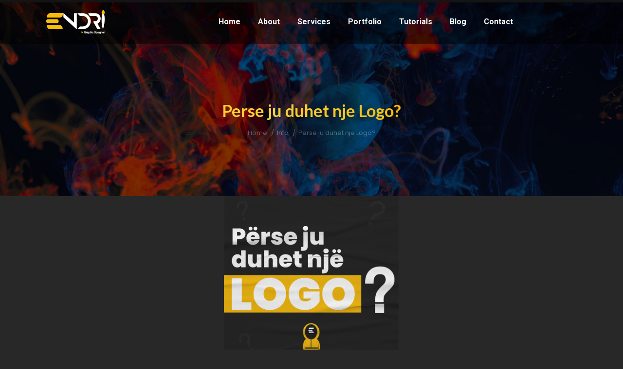

--- FILE ---
content_type: text/html; charset=UTF-8
request_url: https://endridesign.al/persejuduhetnjelogo/
body_size: 16836
content:
<!DOCTYPE html>
<!--[if !(IE 6) | !(IE 7) | !(IE 8)  ]><!-->
<html lang="en-US" class="no-js">
<!--<![endif]-->
<head>
	<meta charset="UTF-8" />
		<meta name="viewport" content="width=device-width, initial-scale=1, maximum-scale=1, user-scalable=0">
		<meta name="theme-color" content="#f8d139"/>	<link rel="profile" href="https://gmpg.org/xfn/11" />
	        <script type="text/javascript">
            if (/Android|webOS|iPhone|iPad|iPod|BlackBerry|IEMobile|Opera Mini/i.test(navigator.userAgent)) {
                var originalAddEventListener = EventTarget.prototype.addEventListener,
                    oldWidth = window.innerWidth;

                EventTarget.prototype.addEventListener = function (eventName, eventHandler, useCapture) {
                    if (eventName === "resize") {
                        originalAddEventListener.call(this, eventName, function (event) {
                            if (oldWidth === window.innerWidth) {
                                return;
                            }
                            oldWidth = window.innerWidth;
                            if (eventHandler.handleEvent) {
                                eventHandler.handleEvent.call(this, event);
                            }
                            else {
                                eventHandler.call(this, event);
                            };
                        }, useCapture);
                    }
                    else {
                        originalAddEventListener.call(this, eventName, eventHandler, useCapture);
                    };
                };
            };
        </script>
		<meta name='robots' content='index, follow, max-image-preview:large, max-snippet:-1, max-video-preview:-1' />

	<!-- This site is optimized with the Yoast SEO plugin v23.8 - https://yoast.com/wordpress/plugins/seo/ -->
	<title>Perse ju duhet nje Logo? - Endri Design</title>
	<link rel="canonical" href="https://endridesign.al/persejuduhetnjelogo/" />
	<meta property="og:locale" content="en_US" />
	<meta property="og:type" content="article" />
	<meta property="og:title" content="Perse ju duhet nje Logo? - Endri Design" />
	<meta property="og:url" content="https://endridesign.al/persejuduhetnjelogo/" />
	<meta property="og:site_name" content="Endri Design" />
	<meta property="article:publisher" content="https://www.facebook.com/endridesign" />
	<meta property="article:published_time" content="2021-11-09T10:10:57+00:00" />
	<meta property="article:modified_time" content="2022-04-05T10:43:25+00:00" />
	<meta property="og:image" content="https://endridesign.al/wp-content/uploads/2019/09/0123.jpg" />
	<meta property="og:image:width" content="824" />
	<meta property="og:image:height" content="800" />
	<meta property="og:image:type" content="image/jpeg" />
	<meta name="author" content="endridesign" />
	<meta name="twitter:card" content="summary_large_image" />
	<meta name="twitter:label1" content="Written by" />
	<meta name="twitter:data1" content="endridesign" />
	<meta name="twitter:label2" content="Est. reading time" />
	<meta name="twitter:data2" content="1 minute" />
	<script type="application/ld+json" class="yoast-schema-graph">{"@context":"https://schema.org","@graph":[{"@type":"Article","@id":"https://endridesign.al/persejuduhetnjelogo/#article","isPartOf":{"@id":"https://endridesign.al/persejuduhetnjelogo/"},"author":{"name":"endridesign","@id":"https://endridesign.al/#/schema/person/16c48eb2fc618a7679d60ee8738d0cc4"},"headline":"Perse ju duhet nje Logo?","datePublished":"2021-11-09T10:10:57+00:00","dateModified":"2022-04-05T10:43:25+00:00","mainEntityOfPage":{"@id":"https://endridesign.al/persejuduhetnjelogo/"},"wordCount":425,"commentCount":50,"publisher":{"@id":"https://endridesign.al/#organization"},"image":{"@id":"https://endridesign.al/persejuduhetnjelogo/#primaryimage"},"thumbnailUrl":"https://endridesign.al/wp-content/uploads/2019/09/0123.jpg","articleSection":["Info"],"inLanguage":"en-US"},{"@type":"WebPage","@id":"https://endridesign.al/persejuduhetnjelogo/","url":"https://endridesign.al/persejuduhetnjelogo/","name":"Perse ju duhet nje Logo? - Endri Design","isPartOf":{"@id":"https://endridesign.al/#website"},"primaryImageOfPage":{"@id":"https://endridesign.al/persejuduhetnjelogo/#primaryimage"},"image":{"@id":"https://endridesign.al/persejuduhetnjelogo/#primaryimage"},"thumbnailUrl":"https://endridesign.al/wp-content/uploads/2019/09/0123.jpg","datePublished":"2021-11-09T10:10:57+00:00","dateModified":"2022-04-05T10:43:25+00:00","breadcrumb":{"@id":"https://endridesign.al/persejuduhetnjelogo/#breadcrumb"},"inLanguage":"en-US","potentialAction":[{"@type":"ReadAction","target":["https://endridesign.al/persejuduhetnjelogo/"]}]},{"@type":"ImageObject","inLanguage":"en-US","@id":"https://endridesign.al/persejuduhetnjelogo/#primaryimage","url":"https://endridesign.al/wp-content/uploads/2019/09/0123.jpg","contentUrl":"https://endridesign.al/wp-content/uploads/2019/09/0123.jpg","width":824,"height":800},{"@type":"BreadcrumbList","@id":"https://endridesign.al/persejuduhetnjelogo/#breadcrumb","itemListElement":[{"@type":"ListItem","position":1,"name":"Home","item":"https://endridesign.al/"},{"@type":"ListItem","position":2,"name":"Perse ju duhet nje Logo?"}]},{"@type":"WebSite","@id":"https://endridesign.al/#website","url":"https://endridesign.al/","name":"Endri Design","description":"Graphic Designer in Albania","publisher":{"@id":"https://endridesign.al/#organization"},"potentialAction":[{"@type":"SearchAction","target":{"@type":"EntryPoint","urlTemplate":"https://endridesign.al/?s={search_term_string}"},"query-input":{"@type":"PropertyValueSpecification","valueRequired":true,"valueName":"search_term_string"}}],"inLanguage":"en-US"},{"@type":"Organization","@id":"https://endridesign.al/#organization","name":"Endri Design","url":"https://endridesign.al/","logo":{"@type":"ImageObject","inLanguage":"en-US","@id":"https://endridesign.al/#/schema/logo/image/","url":"https://endridesign.al/wp-content/uploads/2022/01/endri-logo-palete.jpg","contentUrl":"https://endridesign.al/wp-content/uploads/2022/01/endri-logo-palete.jpg","width":1920,"height":1080,"caption":"Endri Design"},"image":{"@id":"https://endridesign.al/#/schema/logo/image/"},"sameAs":["https://www.facebook.com/endridesign","https://www.instagram.com/endridesign.al/","https://www.linkedin.com/in/endri-doko-990072184/","https://www.youtube.com/channel/UCC4oask4duBOWRFoVsmb4XQ"]},{"@type":"Person","@id":"https://endridesign.al/#/schema/person/16c48eb2fc618a7679d60ee8738d0cc4","name":"endridesign","image":{"@type":"ImageObject","inLanguage":"en-US","@id":"https://endridesign.al/#/schema/person/image/","url":"https://secure.gravatar.com/avatar/9763646deea039dc0d58aa3f9ad3af17336ba9453a293109a8959cb8d17a2f1b?s=96&d=mm&r=g","contentUrl":"https://secure.gravatar.com/avatar/9763646deea039dc0d58aa3f9ad3af17336ba9453a293109a8959cb8d17a2f1b?s=96&d=mm&r=g","caption":"endridesign"},"sameAs":["https://endridesign.al"],"url":"https://endridesign.al/author/endridesign/"}]}</script>
	<!-- / Yoast SEO plugin. -->


<link rel='dns-prefetch' href='//fonts.googleapis.com' />
<link rel="alternate" type="application/rss+xml" title="Endri Design &raquo; Feed" href="https://endridesign.al/feed/" />
<link rel="alternate" title="oEmbed (JSON)" type="application/json+oembed" href="https://endridesign.al/wp-json/oembed/1.0/embed?url=https%3A%2F%2Fendridesign.al%2Fpersejuduhetnjelogo%2F" />
<link rel="alternate" title="oEmbed (XML)" type="text/xml+oembed" href="https://endridesign.al/wp-json/oembed/1.0/embed?url=https%3A%2F%2Fendridesign.al%2Fpersejuduhetnjelogo%2F&#038;format=xml" />
<style id='wp-img-auto-sizes-contain-inline-css' type='text/css'>
img:is([sizes=auto i],[sizes^="auto," i]){contain-intrinsic-size:3000px 1500px}
/*# sourceURL=wp-img-auto-sizes-contain-inline-css */
</style>

<style id='wp-emoji-styles-inline-css' type='text/css'>

	img.wp-smiley, img.emoji {
		display: inline !important;
		border: none !important;
		box-shadow: none !important;
		height: 1em !important;
		width: 1em !important;
		margin: 0 0.07em !important;
		vertical-align: -0.1em !important;
		background: none !important;
		padding: 0 !important;
	}
/*# sourceURL=wp-emoji-styles-inline-css */
</style>
<link rel='stylesheet' id='wp-block-library-css' href='https://endridesign.al/wp-includes/css/dist/block-library/style.min.css?ver=6.9' type='text/css' media='all' />
<style id='global-styles-inline-css' type='text/css'>
:root{--wp--preset--aspect-ratio--square: 1;--wp--preset--aspect-ratio--4-3: 4/3;--wp--preset--aspect-ratio--3-4: 3/4;--wp--preset--aspect-ratio--3-2: 3/2;--wp--preset--aspect-ratio--2-3: 2/3;--wp--preset--aspect-ratio--16-9: 16/9;--wp--preset--aspect-ratio--9-16: 9/16;--wp--preset--color--black: #000000;--wp--preset--color--cyan-bluish-gray: #abb8c3;--wp--preset--color--white: #FFF;--wp--preset--color--pale-pink: #f78da7;--wp--preset--color--vivid-red: #cf2e2e;--wp--preset--color--luminous-vivid-orange: #ff6900;--wp--preset--color--luminous-vivid-amber: #fcb900;--wp--preset--color--light-green-cyan: #7bdcb5;--wp--preset--color--vivid-green-cyan: #00d084;--wp--preset--color--pale-cyan-blue: #8ed1fc;--wp--preset--color--vivid-cyan-blue: #0693e3;--wp--preset--color--vivid-purple: #9b51e0;--wp--preset--color--accent: #f8d139;--wp--preset--color--dark-gray: #111;--wp--preset--color--light-gray: #767676;--wp--preset--gradient--vivid-cyan-blue-to-vivid-purple: linear-gradient(135deg,rgb(6,147,227) 0%,rgb(155,81,224) 100%);--wp--preset--gradient--light-green-cyan-to-vivid-green-cyan: linear-gradient(135deg,rgb(122,220,180) 0%,rgb(0,208,130) 100%);--wp--preset--gradient--luminous-vivid-amber-to-luminous-vivid-orange: linear-gradient(135deg,rgb(252,185,0) 0%,rgb(255,105,0) 100%);--wp--preset--gradient--luminous-vivid-orange-to-vivid-red: linear-gradient(135deg,rgb(255,105,0) 0%,rgb(207,46,46) 100%);--wp--preset--gradient--very-light-gray-to-cyan-bluish-gray: linear-gradient(135deg,rgb(238,238,238) 0%,rgb(169,184,195) 100%);--wp--preset--gradient--cool-to-warm-spectrum: linear-gradient(135deg,rgb(74,234,220) 0%,rgb(151,120,209) 20%,rgb(207,42,186) 40%,rgb(238,44,130) 60%,rgb(251,105,98) 80%,rgb(254,248,76) 100%);--wp--preset--gradient--blush-light-purple: linear-gradient(135deg,rgb(255,206,236) 0%,rgb(152,150,240) 100%);--wp--preset--gradient--blush-bordeaux: linear-gradient(135deg,rgb(254,205,165) 0%,rgb(254,45,45) 50%,rgb(107,0,62) 100%);--wp--preset--gradient--luminous-dusk: linear-gradient(135deg,rgb(255,203,112) 0%,rgb(199,81,192) 50%,rgb(65,88,208) 100%);--wp--preset--gradient--pale-ocean: linear-gradient(135deg,rgb(255,245,203) 0%,rgb(182,227,212) 50%,rgb(51,167,181) 100%);--wp--preset--gradient--electric-grass: linear-gradient(135deg,rgb(202,248,128) 0%,rgb(113,206,126) 100%);--wp--preset--gradient--midnight: linear-gradient(135deg,rgb(2,3,129) 0%,rgb(40,116,252) 100%);--wp--preset--font-size--small: 13px;--wp--preset--font-size--medium: 20px;--wp--preset--font-size--large: 36px;--wp--preset--font-size--x-large: 42px;--wp--preset--spacing--20: 0.44rem;--wp--preset--spacing--30: 0.67rem;--wp--preset--spacing--40: 1rem;--wp--preset--spacing--50: 1.5rem;--wp--preset--spacing--60: 2.25rem;--wp--preset--spacing--70: 3.38rem;--wp--preset--spacing--80: 5.06rem;--wp--preset--shadow--natural: 6px 6px 9px rgba(0, 0, 0, 0.2);--wp--preset--shadow--deep: 12px 12px 50px rgba(0, 0, 0, 0.4);--wp--preset--shadow--sharp: 6px 6px 0px rgba(0, 0, 0, 0.2);--wp--preset--shadow--outlined: 6px 6px 0px -3px rgb(255, 255, 255), 6px 6px rgb(0, 0, 0);--wp--preset--shadow--crisp: 6px 6px 0px rgb(0, 0, 0);}:where(.is-layout-flex){gap: 0.5em;}:where(.is-layout-grid){gap: 0.5em;}body .is-layout-flex{display: flex;}.is-layout-flex{flex-wrap: wrap;align-items: center;}.is-layout-flex > :is(*, div){margin: 0;}body .is-layout-grid{display: grid;}.is-layout-grid > :is(*, div){margin: 0;}:where(.wp-block-columns.is-layout-flex){gap: 2em;}:where(.wp-block-columns.is-layout-grid){gap: 2em;}:where(.wp-block-post-template.is-layout-flex){gap: 1.25em;}:where(.wp-block-post-template.is-layout-grid){gap: 1.25em;}.has-black-color{color: var(--wp--preset--color--black) !important;}.has-cyan-bluish-gray-color{color: var(--wp--preset--color--cyan-bluish-gray) !important;}.has-white-color{color: var(--wp--preset--color--white) !important;}.has-pale-pink-color{color: var(--wp--preset--color--pale-pink) !important;}.has-vivid-red-color{color: var(--wp--preset--color--vivid-red) !important;}.has-luminous-vivid-orange-color{color: var(--wp--preset--color--luminous-vivid-orange) !important;}.has-luminous-vivid-amber-color{color: var(--wp--preset--color--luminous-vivid-amber) !important;}.has-light-green-cyan-color{color: var(--wp--preset--color--light-green-cyan) !important;}.has-vivid-green-cyan-color{color: var(--wp--preset--color--vivid-green-cyan) !important;}.has-pale-cyan-blue-color{color: var(--wp--preset--color--pale-cyan-blue) !important;}.has-vivid-cyan-blue-color{color: var(--wp--preset--color--vivid-cyan-blue) !important;}.has-vivid-purple-color{color: var(--wp--preset--color--vivid-purple) !important;}.has-black-background-color{background-color: var(--wp--preset--color--black) !important;}.has-cyan-bluish-gray-background-color{background-color: var(--wp--preset--color--cyan-bluish-gray) !important;}.has-white-background-color{background-color: var(--wp--preset--color--white) !important;}.has-pale-pink-background-color{background-color: var(--wp--preset--color--pale-pink) !important;}.has-vivid-red-background-color{background-color: var(--wp--preset--color--vivid-red) !important;}.has-luminous-vivid-orange-background-color{background-color: var(--wp--preset--color--luminous-vivid-orange) !important;}.has-luminous-vivid-amber-background-color{background-color: var(--wp--preset--color--luminous-vivid-amber) !important;}.has-light-green-cyan-background-color{background-color: var(--wp--preset--color--light-green-cyan) !important;}.has-vivid-green-cyan-background-color{background-color: var(--wp--preset--color--vivid-green-cyan) !important;}.has-pale-cyan-blue-background-color{background-color: var(--wp--preset--color--pale-cyan-blue) !important;}.has-vivid-cyan-blue-background-color{background-color: var(--wp--preset--color--vivid-cyan-blue) !important;}.has-vivid-purple-background-color{background-color: var(--wp--preset--color--vivid-purple) !important;}.has-black-border-color{border-color: var(--wp--preset--color--black) !important;}.has-cyan-bluish-gray-border-color{border-color: var(--wp--preset--color--cyan-bluish-gray) !important;}.has-white-border-color{border-color: var(--wp--preset--color--white) !important;}.has-pale-pink-border-color{border-color: var(--wp--preset--color--pale-pink) !important;}.has-vivid-red-border-color{border-color: var(--wp--preset--color--vivid-red) !important;}.has-luminous-vivid-orange-border-color{border-color: var(--wp--preset--color--luminous-vivid-orange) !important;}.has-luminous-vivid-amber-border-color{border-color: var(--wp--preset--color--luminous-vivid-amber) !important;}.has-light-green-cyan-border-color{border-color: var(--wp--preset--color--light-green-cyan) !important;}.has-vivid-green-cyan-border-color{border-color: var(--wp--preset--color--vivid-green-cyan) !important;}.has-pale-cyan-blue-border-color{border-color: var(--wp--preset--color--pale-cyan-blue) !important;}.has-vivid-cyan-blue-border-color{border-color: var(--wp--preset--color--vivid-cyan-blue) !important;}.has-vivid-purple-border-color{border-color: var(--wp--preset--color--vivid-purple) !important;}.has-vivid-cyan-blue-to-vivid-purple-gradient-background{background: var(--wp--preset--gradient--vivid-cyan-blue-to-vivid-purple) !important;}.has-light-green-cyan-to-vivid-green-cyan-gradient-background{background: var(--wp--preset--gradient--light-green-cyan-to-vivid-green-cyan) !important;}.has-luminous-vivid-amber-to-luminous-vivid-orange-gradient-background{background: var(--wp--preset--gradient--luminous-vivid-amber-to-luminous-vivid-orange) !important;}.has-luminous-vivid-orange-to-vivid-red-gradient-background{background: var(--wp--preset--gradient--luminous-vivid-orange-to-vivid-red) !important;}.has-very-light-gray-to-cyan-bluish-gray-gradient-background{background: var(--wp--preset--gradient--very-light-gray-to-cyan-bluish-gray) !important;}.has-cool-to-warm-spectrum-gradient-background{background: var(--wp--preset--gradient--cool-to-warm-spectrum) !important;}.has-blush-light-purple-gradient-background{background: var(--wp--preset--gradient--blush-light-purple) !important;}.has-blush-bordeaux-gradient-background{background: var(--wp--preset--gradient--blush-bordeaux) !important;}.has-luminous-dusk-gradient-background{background: var(--wp--preset--gradient--luminous-dusk) !important;}.has-pale-ocean-gradient-background{background: var(--wp--preset--gradient--pale-ocean) !important;}.has-electric-grass-gradient-background{background: var(--wp--preset--gradient--electric-grass) !important;}.has-midnight-gradient-background{background: var(--wp--preset--gradient--midnight) !important;}.has-small-font-size{font-size: var(--wp--preset--font-size--small) !important;}.has-medium-font-size{font-size: var(--wp--preset--font-size--medium) !important;}.has-large-font-size{font-size: var(--wp--preset--font-size--large) !important;}.has-x-large-font-size{font-size: var(--wp--preset--font-size--x-large) !important;}
/*# sourceURL=global-styles-inline-css */
</style>

<style id='classic-theme-styles-inline-css' type='text/css'>
/*! This file is auto-generated */
.wp-block-button__link{color:#fff;background-color:#32373c;border-radius:9999px;box-shadow:none;text-decoration:none;padding:calc(.667em + 2px) calc(1.333em + 2px);font-size:1.125em}.wp-block-file__button{background:#32373c;color:#fff;text-decoration:none}
/*# sourceURL=/wp-includes/css/classic-themes.min.css */
</style>
<link rel='stylesheet' id='contact-form-7-css' href='https://endridesign.al/wp-content/plugins/contact-form-7/includes/css/styles.css?ver=6.0' type='text/css' media='all' />
<link rel='stylesheet' id='slider-templates-css' href='https://endridesign.al/wp-content/plugins/slider-templates/public/css/slider-templates-public.css?ver=1.0.3' type='text/css' media='all' />
<link rel='stylesheet' id='the7-icomoon-elegent-line-icons-32x32-css' href='https://endridesign.al/wp-content/uploads/smile_fonts/icomoon-elegent-line-icons-32x32/icomoon-elegent-line-icons-32x32.css?ver=6.9' type='text/css' media='all' />
<link rel='stylesheet' id='js_composer_front-css' href='//endridesign.al/wp-content/uploads/js_composer/js_composer_front_custom.css?ver=6.8.0' type='text/css' media='all' />
<link rel='stylesheet' id='dt-web-fonts-css' href='https://fonts.googleapis.com/css?family=Roboto:400,500,600,700%7CPoppins:400,600,700%7CLato:400,600,700' type='text/css' media='all' />
<link rel='stylesheet' id='dt-main-css' href='https://endridesign.al/wp-content/themes/dt-the7/css/main.min.css?ver=10.4.3.1' type='text/css' media='all' />
<style id='dt-main-inline-css' type='text/css'>
body #load {
  display: block;
  height: 100%;
  overflow: hidden;
  position: fixed;
  width: 100%;
  z-index: 9901;
  opacity: 1;
  visibility: visible;
  transition: all .35s ease-out;
}
.load-wrap {
  width: 100%;
  height: 100%;
  background-position: center center;
  background-repeat: no-repeat;
  text-align: center;
  display: -ms-flexbox;
  display: -ms-flex;
  display: flex;
  -ms-align-items: center;
  -ms-flex-align: center;
  align-items: center;
  -ms-flex-flow: column wrap;
  flex-flow: column wrap;
  -ms-flex-pack: center;
  -ms-justify-content: center;
  justify-content: center;
}
.load-wrap > svg {
  position: absolute;
  top: 50%;
  left: 50%;
  transform: translate(-50%,-50%);
}
#load {
  background: var(--the7-elementor-beautiful-loading-bg,#ffffff);
  --the7-beautiful-spinner-color2: var(--the7-beautiful-spinner-color,rgba(51,51,51,0.25));
}

/*# sourceURL=dt-main-inline-css */
</style>
<link rel='stylesheet' id='the7-font-css' href='https://endridesign.al/wp-content/themes/dt-the7/fonts/icomoon-the7-font/icomoon-the7-font.min.css?ver=10.4.3.1' type='text/css' media='all' />
<link rel='stylesheet' id='the7-awesome-fonts-css' href='https://endridesign.al/wp-content/themes/dt-the7/fonts/FontAwesome/css/all.min.css?ver=10.4.3.1' type='text/css' media='all' />
<link rel='stylesheet' id='the7-custom-scrollbar-css' href='https://endridesign.al/wp-content/themes/dt-the7/lib/custom-scrollbar/custom-scrollbar.min.css?ver=10.4.3.1' type='text/css' media='all' />
<link rel='stylesheet' id='the7-wpbakery-css' href='https://endridesign.al/wp-content/themes/dt-the7/css/wpbakery.min.css?ver=10.4.3.1' type='text/css' media='all' />
<link rel='stylesheet' id='the7-core-css' href='https://endridesign.al/wp-content/plugins/dt-the7-core/assets/css/post-type.min.css?ver=2.5.8' type='text/css' media='all' />
<link rel='stylesheet' id='the7-css-vars-css' href='https://endridesign.al/wp-content/uploads/the7-css/css-vars.css?ver=d45b8bb71107' type='text/css' media='all' />
<link rel='stylesheet' id='dt-custom-css' href='https://endridesign.al/wp-content/uploads/the7-css/custom.css?ver=d45b8bb71107' type='text/css' media='all' />
<link rel='stylesheet' id='dt-media-css' href='https://endridesign.al/wp-content/uploads/the7-css/media.css?ver=d45b8bb71107' type='text/css' media='all' />
<link rel='stylesheet' id='the7-mega-menu-css' href='https://endridesign.al/wp-content/uploads/the7-css/mega-menu.css?ver=d45b8bb71107' type='text/css' media='all' />
<link rel='stylesheet' id='the7-elements-albums-portfolio-css' href='https://endridesign.al/wp-content/uploads/the7-css/the7-elements-albums-portfolio.css?ver=d45b8bb71107' type='text/css' media='all' />
<link rel='stylesheet' id='the7-elements-css' href='https://endridesign.al/wp-content/uploads/the7-css/post-type-dynamic.css?ver=d45b8bb71107' type='text/css' media='all' />
<link rel='stylesheet' id='style-css' href='https://endridesign.al/wp-content/themes/dt-the7/style.css?ver=10.4.3.1' type='text/css' media='all' />
<link rel='stylesheet' id='ultimate-vc-addons-google-fonts-css' href='https://fonts.googleapis.com/css?family=Lato&#038;subset=latin' type='text/css' media='all' />
<link rel='stylesheet' id='ultimate-vc-addons-style-css' href='https://endridesign.al/wp-content/plugins/Ultimate_VC_Addons/assets/min-css/style.min.css?ver=3.19.11' type='text/css' media='all' />
<link rel='stylesheet' id='ultimate-vc-addons-headings-style-css' href='https://endridesign.al/wp-content/plugins/Ultimate_VC_Addons/assets/min-css/headings.min.css?ver=3.19.11' type='text/css' media='all' />
<script type="text/javascript" src="https://endridesign.al/wp-includes/js/jquery/jquery.min.js?ver=3.7.1" id="jquery-core-js"></script>
<script type="text/javascript" src="https://endridesign.al/wp-includes/js/jquery/jquery-migrate.min.js?ver=3.4.1" id="jquery-migrate-js"></script>
<script type="text/javascript" src="https://endridesign.al/wp-content/plugins/slider-templates/public/js/slider-templates-public.js?ver=1.0.3" id="slider-templates-js"></script>
<script type="text/javascript" id="dt-above-fold-js-extra">
/* <![CDATA[ */
var dtLocal = {"themeUrl":"https://endridesign.al/wp-content/themes/dt-the7","passText":"To view this protected post, enter the password below:","moreButtonText":{"loading":"Loading...","loadMore":"Load more"},"postID":"108","ajaxurl":"https://endridesign.al/wp-admin/admin-ajax.php","REST":{"baseUrl":"https://endridesign.al/wp-json/the7/v1","endpoints":{"sendMail":"/send-mail"}},"contactMessages":{"required":"One or more fields have an error. Please check and try again.","terms":"Please accept the privacy policy.","fillTheCaptchaError":"Please, fill the captcha."},"captchaSiteKey":"","ajaxNonce":"4f14ce594e","pageData":"","themeSettings":{"smoothScroll":"off","lazyLoading":false,"accentColor":{"mode":"gradient","color":"#f8d139"},"desktopHeader":{"height":90},"ToggleCaptionEnabled":"disabled","ToggleCaption":"Navigation","floatingHeader":{"showAfter":94,"showMenu":true,"height":60,"logo":{"showLogo":true,"html":"\u003Cimg class=\" preload-me\" src=\"https://endridesign.al/wp-content/uploads/2022/02/endri-logo-palete.png\" srcset=\"https://endridesign.al/wp-content/uploads/2022/02/endri-logo-palete.png 218w, https://endridesign.al/wp-content/uploads/2022/02/endri-logo-palete.png 218w\" width=\"218\" height=\"52\"   sizes=\"218px\" alt=\"Endri Design\" /\u003E","url":"https://endridesign.al/"}},"topLine":{"floatingTopLine":{"logo":{"showLogo":false,"html":""}}},"mobileHeader":{"firstSwitchPoint":992,"secondSwitchPoint":778,"firstSwitchPointHeight":40,"secondSwitchPointHeight":40,"mobileToggleCaptionEnabled":"disabled","mobileToggleCaption":"Menu"},"stickyMobileHeaderFirstSwitch":{"logo":{"html":"\u003Cimg class=\" preload-me\" src=\"https://endridesign.al/wp-content/uploads/2022/02/endri-logo-palete.png\" srcset=\"https://endridesign.al/wp-content/uploads/2022/02/endri-logo-palete.png 218w, https://endridesign.al/wp-content/uploads/2022/02/endri-logo-palete.png 218w\" width=\"218\" height=\"52\"   sizes=\"218px\" alt=\"Endri Design\" /\u003E"}},"stickyMobileHeaderSecondSwitch":{"logo":{"html":"\u003Cimg class=\" preload-me\" src=\"https://endridesign.al/wp-content/uploads/2022/02/endri-logo-palete.png\" srcset=\"https://endridesign.al/wp-content/uploads/2022/02/endri-logo-palete.png 218w, https://endridesign.al/wp-content/uploads/2022/02/endri-logo-palete.png 218w\" width=\"218\" height=\"52\"   sizes=\"218px\" alt=\"Endri Design\" /\u003E"}},"content":{"textColor":"#282828","headerColor":"#f8bd09"},"sidebar":{"switchPoint":992},"boxedWidth":"1280px","stripes":{"stripe1":{"textColor":"#787d85","headerColor":"#3b3f4a"},"stripe2":{"textColor":"#8b9199","headerColor":"#ffffff"},"stripe3":{"textColor":"#ffffff","headerColor":"#ffffff"}}},"VCMobileScreenWidth":"778"};
var dtShare = {"shareButtonText":{"facebook":"Share on Facebook","twitter":"Tweet","pinterest":"Pin it","linkedin":"Share on Linkedin","whatsapp":"Share on Whatsapp"},"overlayOpacity":"85"};
//# sourceURL=dt-above-fold-js-extra
/* ]]> */
</script>
<script type="text/javascript" src="https://endridesign.al/wp-content/themes/dt-the7/js/above-the-fold.min.js?ver=10.4.3.1" id="dt-above-fold-js"></script>
<script type="text/javascript" src="https://endridesign.al/wp-content/plugins/Ultimate_VC_Addons/assets/min-js/ultimate-params.min.js?ver=3.19.11" id="ultimate-vc-addons-params-js"></script>
<script type="text/javascript" src="https://endridesign.al/wp-content/plugins/Ultimate_VC_Addons/assets/min-js/headings.min.js?ver=3.19.11" id="ultimate-vc-addons-headings-script-js"></script>
<link rel="https://api.w.org/" href="https://endridesign.al/wp-json/" /><link rel="alternate" title="JSON" type="application/json" href="https://endridesign.al/wp-json/wp/v2/posts/108" /><link rel="EditURI" type="application/rsd+xml" title="RSD" href="https://endridesign.al/xmlrpc.php?rsd" />
<meta name="generator" content="WordPress 6.9" />
<link rel='shortlink' href='https://endridesign.al/?p=108' />
<!-- start Simple Custom CSS and JS -->
<style type="text/css">
li.woocommerce-order-overview__order.order {
    color: white;
}

li.woocommerce-order-overview__date.date {
    color: white;
}

li.woocommerce-order-overview__email.email {
    color: white;
}

li.woocommerce-order-overview__payment-method.method {
    color: white;
}

li.woocommerce-order-overview__total.total {
    color: white;
}

strong {
    color: white!important;
}</style>
<!-- end Simple Custom CSS and JS -->
<!-- start Simple Custom CSS and JS -->
<style type="text/css">
.reset_variations, .reset_variations:hover, .variations label, .entry-summary .product_meta > span, .dhvc-woocommerce-page .product_meta > span, .entry-summary .product_meta > span a, .dhvc-woocommerce-page .product_meta > span a, .the7-elementor-widget .product_meta > span, .the7-elementor-widget .product_meta > span a, .product_list_widget del, .product_list_widget del .amount, .product_list_widget del .amount *, .woocom-list-content .price del, .woocom-list-content del, .woocom-list-content del .amount, .woocom-list-content del .amount *, .woocommerce-review-link, .woocommerce-review-link *, .woocommerce-review-link:hover, .widget_price_filter .price_slider_amount, .shop_table .variation *, .product:not(.elementor) .woocommerce-tabs li > a, .the7-elementor-widget .woocommerce-tabs li > a, .the7-elementor-widget .woocommerce-tabs .dt-tab-accordion-title, .product .summary.entry-summary .price del, .woocommerce-variation-price .price del, .woocommerce-result-count, .widget_layered_nav li > small, .stars a {
    color: #ffffff;
}

div#tab-description {
    color: white;
}

.wp-block-woocommerce-cart-order-summary-subtotal-block.wc-block-components-totals-wrapper {
    color: white;
}

span.wc-block-components-totals-item__label {
    color: white;
}

body {
	color:white!important
}

</style>
<!-- end Simple Custom CSS and JS -->
<!-- start Simple Custom CSS and JS -->
<style type="text/css">
</style>
<!-- end Simple Custom CSS and JS -->
<!-- start Simple Custom CSS and JS -->
<!-- Global site tag (gtag.js) - Google Analytics -->
<script async src="https://www.googletagmanager.com/gtag/js?id=G-XC6Y9ZEZHD"></script>
<script>
  window.dataLayer = window.dataLayer || [];
  function gtag(){dataLayer.push(arguments);}
  gtag('js', new Date());

  gtag('config', 'G-XC6Y9ZEZHD');
</script><!-- end Simple Custom CSS and JS -->

<!-- Meta Pixel Code -->
<script type='text/javascript'>
!function(f,b,e,v,n,t,s){if(f.fbq)return;n=f.fbq=function(){n.callMethod?
n.callMethod.apply(n,arguments):n.queue.push(arguments)};if(!f._fbq)f._fbq=n;
n.push=n;n.loaded=!0;n.version='2.0';n.queue=[];t=b.createElement(e);t.async=!0;
t.src=v;s=b.getElementsByTagName(e)[0];s.parentNode.insertBefore(t,s)}(window,
document,'script','https://connect.facebook.net/en_US/fbevents.js?v=next');
</script>
<!-- End Meta Pixel Code -->

      <script type='text/javascript'>
        var url = window.location.origin + '?ob=open-bridge';
        fbq('set', 'openbridge', '739669641212964', url);
      </script>
    <script type='text/javascript'>fbq('init', '739669641212964', {}, {
    "agent": "wordpress-6.9-3.0.14"
})</script><script type='text/javascript'>
    fbq('track', 'PageView', []);
  </script>
<!-- Meta Pixel Code -->
<noscript>
<img height="1" width="1" style="display:none" alt="fbpx"
src="https://www.facebook.com/tr?id=739669641212964&ev=PageView&noscript=1" />
</noscript>
<!-- End Meta Pixel Code -->
<meta name="generator" content="Powered by WPBakery Page Builder - drag and drop page builder for WordPress."/>
<meta name="generator" content="Powered by Slider Revolution 6.5.12 - responsive, Mobile-Friendly Slider Plugin for WordPress with comfortable drag and drop interface." />
<script type="text/javascript" id="the7-loader-script">
document.addEventListener("DOMContentLoaded", function(event) {
	var load = document.getElementById("load");
	if(!load.classList.contains('loader-removed')){
		var removeLoading = setTimeout(function() {
			load.className += " loader-removed";
		}, 300);
	}
});
</script>
		<link rel="icon" href="https://endridesign.al/wp-content/uploads/2022/03/cropped-E.png" type="image/png" sizes="16x16"/><link rel="icon" href="https://endridesign.al/wp-content/uploads/2022/03/E.png" type="image/png" sizes="32x32"/><script>function setREVStartSize(e){
			//window.requestAnimationFrame(function() {
				window.RSIW = window.RSIW===undefined ? window.innerWidth : window.RSIW;
				window.RSIH = window.RSIH===undefined ? window.innerHeight : window.RSIH;
				try {
					var pw = document.getElementById(e.c).parentNode.offsetWidth,
						newh;
					pw = pw===0 || isNaN(pw) ? window.RSIW : pw;
					e.tabw = e.tabw===undefined ? 0 : parseInt(e.tabw);
					e.thumbw = e.thumbw===undefined ? 0 : parseInt(e.thumbw);
					e.tabh = e.tabh===undefined ? 0 : parseInt(e.tabh);
					e.thumbh = e.thumbh===undefined ? 0 : parseInt(e.thumbh);
					e.tabhide = e.tabhide===undefined ? 0 : parseInt(e.tabhide);
					e.thumbhide = e.thumbhide===undefined ? 0 : parseInt(e.thumbhide);
					e.mh = e.mh===undefined || e.mh=="" || e.mh==="auto" ? 0 : parseInt(e.mh,0);
					if(e.layout==="fullscreen" || e.l==="fullscreen")
						newh = Math.max(e.mh,window.RSIH);
					else{
						e.gw = Array.isArray(e.gw) ? e.gw : [e.gw];
						for (var i in e.rl) if (e.gw[i]===undefined || e.gw[i]===0) e.gw[i] = e.gw[i-1];
						e.gh = e.el===undefined || e.el==="" || (Array.isArray(e.el) && e.el.length==0)? e.gh : e.el;
						e.gh = Array.isArray(e.gh) ? e.gh : [e.gh];
						for (var i in e.rl) if (e.gh[i]===undefined || e.gh[i]===0) e.gh[i] = e.gh[i-1];
											
						var nl = new Array(e.rl.length),
							ix = 0,
							sl;
						e.tabw = e.tabhide>=pw ? 0 : e.tabw;
						e.thumbw = e.thumbhide>=pw ? 0 : e.thumbw;
						e.tabh = e.tabhide>=pw ? 0 : e.tabh;
						e.thumbh = e.thumbhide>=pw ? 0 : e.thumbh;
						for (var i in e.rl) nl[i] = e.rl[i]<window.RSIW ? 0 : e.rl[i];
						sl = nl[0];
						for (var i in nl) if (sl>nl[i] && nl[i]>0) { sl = nl[i]; ix=i;}
						var m = pw>(e.gw[ix]+e.tabw+e.thumbw) ? 1 : (pw-(e.tabw+e.thumbw)) / (e.gw[ix]);
						newh =  (e.gh[ix] * m) + (e.tabh + e.thumbh);
					}
					var el = document.getElementById(e.c);
					if (el!==null && el) el.style.height = newh+"px";
					el = document.getElementById(e.c+"_wrapper");
					if (el!==null && el) {
						el.style.height = newh+"px";
						el.style.display = "block";
					}
				} catch(e){
					console.log("Failure at Presize of Slider:" + e)
				}
			//});
		  };</script>
<style type="text/css" data-type="vc_shortcodes-custom-css">.vc_custom_1572513847868{padding-top: 130px !important;padding-bottom: 50px !important;background-color: #000000 !important;}.vc_custom_1572362638484{padding-top: 6% !important;padding-bottom: 6% !important;}</style><noscript><style> .wpb_animate_when_almost_visible { opacity: 1; }</style></noscript><style id='the7-custom-inline-css' type='text/css'>
.sub-nav .menu-item i.fa,
.sub-nav .menu-item i.fas,
.sub-nav .menu-item i.far,
.sub-nav .menu-item i.fab {
	text-align: center;
	width: 1.25em;
}

section#presscore-portfolio-2 {
    pointer-events: none;
}
</style>
<link rel='stylesheet' id='ultimate-vc-addons-background-style-css' href='https://endridesign.al/wp-content/plugins/Ultimate_VC_Addons/assets/min-css/background-style.min.css?ver=3.19.11' type='text/css' media='all' />
<link rel='stylesheet' id='rs-plugin-settings-css' href='https://endridesign.al/wp-content/plugins/revslider/public/assets/css/rs6.css?ver=6.5.12' type='text/css' media='all' />
<style id='rs-plugin-settings-inline-css' type='text/css'>
#rs-demo-id {}
/*# sourceURL=rs-plugin-settings-inline-css */
</style>
</head>
<body id="the7-body" class="wp-singular post-template post-template-template-microsite post-template-template-microsite-php single single-post postid-108 single-format-standard wp-embed-responsive wp-theme-dt-the7 the7-core-ver-2.5.8 one-page-row no-comments transparent title-off dt-responsive-on right-mobile-menu-close-icon ouside-menu-close-icon mobile-hamburger-close-bg-enable mobile-hamburger-close-bg-hover-enable  fade-medium-mobile-menu-close-icon fade-medium-menu-close-icon accent-gradient srcset-enabled btn-flat custom-btn-color custom-btn-hover-color phantom-sticky phantom-shadow-decoration phantom-custom-logo-on sticky-mobile-header top-header first-switch-logo-left first-switch-menu-right second-switch-logo-left second-switch-menu-right right-mobile-menu popup-message-style dt-fa-compatibility the7-ver-10.4.3.1 wpb-js-composer js-comp-ver-6.8.0 vc_responsive">
<!-- The7 10.4.3.1 -->
<div id="load" class="spinner-loader">
	<div class="load-wrap"><style type="text/css">
    [class*="the7-spinner-animate-"]{
        animation: spinner-animation 1s cubic-bezier(1,1,1,1) infinite;
        x:46.5px;
        y:40px;
        width:7px;
        height:20px;
        fill:var(--the7-beautiful-spinner-color2);
        opacity: 0.2;
    }
    .the7-spinner-animate-2{
        animation-delay: 0.083s;
    }
    .the7-spinner-animate-3{
        animation-delay: 0.166s;
    }
    .the7-spinner-animate-4{
         animation-delay: 0.25s;
    }
    .the7-spinner-animate-5{
         animation-delay: 0.33s;
    }
    .the7-spinner-animate-6{
         animation-delay: 0.416s;
    }
    .the7-spinner-animate-7{
         animation-delay: 0.5s;
    }
    .the7-spinner-animate-8{
         animation-delay: 0.58s;
    }
    .the7-spinner-animate-9{
         animation-delay: 0.666s;
    }
    .the7-spinner-animate-10{
         animation-delay: 0.75s;
    }
    .the7-spinner-animate-11{
        animation-delay: 0.83s;
    }
    .the7-spinner-animate-12{
        animation-delay: 0.916s;
    }
    @keyframes spinner-animation{
        from {
            opacity: 1;
        }
        to{
            opacity: 0;
        }
    }
</style>
<svg width="75px" height="75px" xmlns="http://www.w3.org/2000/svg" viewBox="0 0 100 100" preserveAspectRatio="xMidYMid">
	<rect class="the7-spinner-animate-1" rx="5" ry="5" transform="rotate(0 50 50) translate(0 -30)"></rect>
	<rect class="the7-spinner-animate-2" rx="5" ry="5" transform="rotate(30 50 50) translate(0 -30)"></rect>
	<rect class="the7-spinner-animate-3" rx="5" ry="5" transform="rotate(60 50 50) translate(0 -30)"></rect>
	<rect class="the7-spinner-animate-4" rx="5" ry="5" transform="rotate(90 50 50) translate(0 -30)"></rect>
	<rect class="the7-spinner-animate-5" rx="5" ry="5" transform="rotate(120 50 50) translate(0 -30)"></rect>
	<rect class="the7-spinner-animate-6" rx="5" ry="5" transform="rotate(150 50 50) translate(0 -30)"></rect>
	<rect class="the7-spinner-animate-7" rx="5" ry="5" transform="rotate(180 50 50) translate(0 -30)"></rect>
	<rect class="the7-spinner-animate-8" rx="5" ry="5" transform="rotate(210 50 50) translate(0 -30)"></rect>
	<rect class="the7-spinner-animate-9" rx="5" ry="5" transform="rotate(240 50 50) translate(0 -30)"></rect>
	<rect class="the7-spinner-animate-10" rx="5" ry="5" transform="rotate(270 50 50) translate(0 -30)"></rect>
	<rect class="the7-spinner-animate-11" rx="5" ry="5" transform="rotate(300 50 50) translate(0 -30)"></rect>
	<rect class="the7-spinner-animate-12" rx="5" ry="5" transform="rotate(330 50 50) translate(0 -30)"></rect>
</svg></div>
</div>
<div id="page" >
	<a class="skip-link screen-reader-text" href="#content">Skip to content</a>

<div class="masthead inline-header center full-height shadow-decoration shadow-mobile-header-decoration animate-position-mobile-menu-icon dt-parent-menu-clickable show-sub-menu-on-hover show-device-logo show-mobile-logo"  style="background-color: rgba(0,0,0,0.5);" role="banner">

	<div class="top-bar full-width-line top-bar-empty top-bar-line-hide">
	<div class="top-bar-bg"  style="background-color: rgba(255,255,255,0.25);"></div>
	<div class="mini-widgets left-widgets"></div><div class="mini-widgets right-widgets"></div></div>

	<header class="header-bar">

		<div class="branding">
	<div id="site-title" class="assistive-text">Endri Design</div>
	<div id="site-description" class="assistive-text">Graphic Designer in Albania</div>
	<a class="" href="https://endridesign.al/"><img class=" preload-me" src="https://endridesign.al/wp-content/uploads/2022/02/endri-logo-palete.png" srcset="https://endridesign.al/wp-content/uploads/2022/02/endri-logo-palete.png 218w, https://endridesign.al/wp-content/uploads/2022/02/endri-logo-palete.png 218w" width="218" height="52"   sizes="218px" alt="Endri Design" /><img class="mobile-logo preload-me" src="https://endridesign.al/wp-content/uploads/2022/02/endri-logo-palete.png" srcset="https://endridesign.al/wp-content/uploads/2022/02/endri-logo-palete.png 218w, https://endridesign.al/wp-content/uploads/2022/02/endri-logo-palete.png 218w" width="218" height="52"   sizes="218px" alt="Endri Design" /></a></div>

		<ul id="primary-menu" class="main-nav underline-decoration l-to-r-line outside-item-remove-margin" role="menubar"><li class="menu-item menu-item-type-post_type menu-item-object-page menu-item-home menu-item-1111 first depth-0" role="presentation"><a href='https://endridesign.al/' data-level='1' role="menuitem"><span class="menu-item-text"><span class="menu-text"><span style="color:white;" >Home</span></span></span></a></li> <li class="menu-item menu-item-type-post_type menu-item-object-page menu-item-1120 depth-0" role="presentation"><a href='https://endridesign.al/about/' data-level='1' role="menuitem"><span class="menu-item-text"><span class="menu-text"><span style="color:white;" >About</span></span></span></a></li> <li class="menu-item menu-item-type-custom menu-item-object-custom menu-item-home menu-item-1506 depth-0" role="presentation"><a href='https://endridesign.al/#services' data-level='1' role="menuitem"><span class="menu-item-text"><span class="menu-text"><span style="color:white;" >Services</span></span></span></a></li> <li class="menu-item menu-item-type-post_type menu-item-object-page menu-item-1114 depth-0" role="presentation"><a href='https://endridesign.al/portfolio/' data-level='1' role="menuitem"><span class="menu-item-text"><span class="menu-text"><span style="color:white;" >Portfolio</span></span></span></a></li> <li class="menu-item menu-item-type-post_type menu-item-object-page menu-item-1357 depth-0" role="presentation"><a href='https://endridesign.al/tutorials-2/' data-level='1' role="menuitem"><span class="menu-item-text"><span class="menu-text"><span style="color:white;" >Tutorials</span></span></span></a></li> <li class="menu-item menu-item-type-post_type menu-item-object-page menu-item-1112 depth-0" role="presentation"><a href='https://endridesign.al/blog/' data-level='1' role="menuitem"><span class="menu-item-text"><span class="menu-text"><span style="color:white;" >Blog</span></span></span></a></li> <li class="menu-item menu-item-type-post_type menu-item-object-page menu-item-1115 last depth-0" role="presentation"><a href='https://endridesign.al/contact-2/' data-level='1' role="menuitem"><span class="menu-item-text"><span class="menu-text"><span style="color:white;" >Contact</span></span></span></a></li> </ul>
		
	</header>

</div>
<div class="dt-mobile-header mobile-menu-show-divider">
	<div class="dt-close-mobile-menu-icon"><div class="close-line-wrap"><span class="close-line"></span><span class="close-line"></span><span class="close-line"></span></div></div>	<ul id="mobile-menu" class="mobile-main-nav" role="menubar">
		<li class="menu-item menu-item-type-post_type menu-item-object-page menu-item-home menu-item-1111 first depth-0" role="presentation"><a href='https://endridesign.al/' data-level='1' role="menuitem"><span class="menu-item-text"><span class="menu-text"><span style="color:white;" >Home</span></span></span></a></li> <li class="menu-item menu-item-type-post_type menu-item-object-page menu-item-1120 depth-0" role="presentation"><a href='https://endridesign.al/about/' data-level='1' role="menuitem"><span class="menu-item-text"><span class="menu-text"><span style="color:white;" >About</span></span></span></a></li> <li class="menu-item menu-item-type-custom menu-item-object-custom menu-item-home menu-item-1506 depth-0" role="presentation"><a href='https://endridesign.al/#services' data-level='1' role="menuitem"><span class="menu-item-text"><span class="menu-text"><span style="color:white;" >Services</span></span></span></a></li> <li class="menu-item menu-item-type-post_type menu-item-object-page menu-item-1114 depth-0" role="presentation"><a href='https://endridesign.al/portfolio/' data-level='1' role="menuitem"><span class="menu-item-text"><span class="menu-text"><span style="color:white;" >Portfolio</span></span></span></a></li> <li class="menu-item menu-item-type-post_type menu-item-object-page menu-item-1357 depth-0" role="presentation"><a href='https://endridesign.al/tutorials-2/' data-level='1' role="menuitem"><span class="menu-item-text"><span class="menu-text"><span style="color:white;" >Tutorials</span></span></span></a></li> <li class="menu-item menu-item-type-post_type menu-item-object-page menu-item-1112 depth-0" role="presentation"><a href='https://endridesign.al/blog/' data-level='1' role="menuitem"><span class="menu-item-text"><span class="menu-text"><span style="color:white;" >Blog</span></span></span></a></li> <li class="menu-item menu-item-type-post_type menu-item-object-page menu-item-1115 last depth-0" role="presentation"><a href='https://endridesign.al/contact-2/' data-level='1' role="menuitem"><span class="menu-item-text"><span class="menu-text"><span style="color:white;" >Contact</span></span></span></a></li> 	</ul>
	<div class='mobile-mini-widgets-in-menu'></div>
</div>

<style id="the7-page-content-style">
#main {
  padding-top: 5px;
  padding-bottom: 5px;
}
@media screen and (max-width: 778px) {
  #main {
    padding-top: 5px;
    padding-bottom: 5px;
  }
}

</style>

<div id="main" class="sidebar-none sidebar-divider-vertical">

	
	<div class="main-gradient"></div>
	<div class="wf-wrap">
	<div class="wf-container-main">

	

<div id="content" role="main" class="content vertical-fancy-style post-108 post type-post status-publish format-standard has-post-thumbnail category-info category-7 description-off">

	<section class="vc_section"><div class="vc_row wpb_row vc_row-fluid vc_custom_1572513847868 vc_row-has-fill"><div class="wpb_column vc_column_container vc_col-sm-12 vc_col-lg-offset-0 vc_col-md-offset-0 vc_col-sm-offset-0 vc_col-xs-12"><div class="vc_column-inner"><div class="wpb_wrapper"><div class="vc_row wpb_row vc_inner vc_row-fluid vc_custom_1572362638484 vc_row-o-content-middle vc_row-flex"><div class="wpb_column vc_column_container vc_col-sm-12 vc_col-lg-12 vc_col-md-12"><div class="vc_column-inner"><div class="wpb_wrapper"><div id="ultimate-heading-999069708b0034a22" class="uvc-heading ult-adjust-bottom-margin ultimate-heading-999069708b0034a22 uvc-3012 accent-subtitle-color" data-hspacer="no_spacer"  data-halign="center" style="text-align:center"><div class="uvc-heading-spacer no_spacer" style="top"></div><div class="uvc-sub-heading ult-responsive"  data-ultimate-target='.uvc-heading.ultimate-heading-999069708b0034a22 .uvc-sub-heading '  data-responsive-json-new='{"font-size":"desktop:34px;tablet_portrait:30px;mobile_landscape:26px;","line-height":"desktop:44px;tablet_portrait:40px;mobile_landscape:36px;"}'  style="font-family:&#039;Lato&#039;;font-weight:bold;color:#ffffff;margin-bottom:15px;">Perse ju duhet nje Logo?</div></div><style type="text/css" data-type="the7_shortcodes-inline-css">.dt-breadcrumbs-id-c107d0f3e960e9aa9e97645a087ab52d .breadcrumbs {
  display: inline-block;
  margin: 0;
  padding: 0px 0px 0px 0px;
  border: 0px solid ;
  border-radius: 0px;
}
.dt-breadcrumbs-id-c107d0f3e960e9aa9e97645a087ab52d .breadcrumbs * {
  color: rgba(255,255,255,0.3);
}
</style><div class="dt-breadcrumbs-shortcode dt-breadcrumbs-id-c107d0f3e960e9aa9e97645a087ab52d align-centre"><div class="assistive-text">You are here:</div><ol class="breadcrumbs text-small" itemscope itemtype="https://schema.org/BreadcrumbList"><li itemprop="itemListElement" itemscope itemtype="https://schema.org/ListItem"><a itemprop="item" href="https://endridesign.al/" title=""><span itemprop="name">Home</span></a><meta itemprop="position" content="1" /></li><li itemprop="itemListElement" itemscope itemtype="https://schema.org/ListItem"><a itemprop="item" href="https://endridesign.al/category/info/" title=""><span itemprop="name">Info</span></a><meta itemprop="position" content="2" /></li><li class="current" itemprop="itemListElement" itemscope itemtype="https://schema.org/ListItem"><span itemprop="name">Perse ju duhet nje Logo?</span><meta itemprop="position" content="3" /></li></ol></div></div></div></div></div></div></div></div></div><!-- Row Backgrounds --><div class="upb_bg_img" data-ultimate-bg="url(https://endridesign.al/wp-content/uploads/2019/10/art-bg-098.jpg)" data-image-id="id^1153|url^https://endridesign.al/wp-content/uploads/2019/10/art-bg-098.jpg|caption^null|alt^null|title^art-bg-098|description^null" data-ultimate-bg-style="vcpb-vz-jquery" data-bg-img-repeat="no-repeat" data-bg-img-size="cover" data-bg-img-position="" data-parallx_sense="30" data-bg-override="full" data-bg_img_attach="scroll" data-upb-overlay-color="rgba(0,0,0,0.5)" data-upb-bg-animation="" data-fadeout="" data-bg-animation="left-animation" data-bg-animation-type="h" data-animation-repeat="repeat" data-fadeout-percentage="30" data-parallax-content="" data-parallax-content-sense="30" data-row-effect-mobile-disable="true" data-img-parallax-mobile-disable="true" data-rtl="false"  data-custom-vc-row=""  data-vc="6.8.0"  data-is_old_vc=""  data-theme-support=""   data-overlay="true" data-overlay-color="rgba(0,0,0,0.5)" data-overlay-pattern="" data-overlay-pattern-opacity="0.8" data-overlay-pattern-size="" data-overlay-pattern-attachment="scroll"    ></div><div class="vc_row wpb_row vc_row-fluid"><div class="wpb_column vc_column_container vc_col-sm-12"><div class="vc_column-inner"><div class="wpb_wrapper"><div class="vc_row wpb_row vc_inner vc_row-fluid"><div class="wpb_column vc_column_container vc_col-sm-4"><div class="vc_column-inner"><div class="wpb_wrapper"></div></div></div><div class="wpb_column vc_column_container vc_col-sm-4"><div class="vc_column-inner"><div class="wpb_wrapper">
	<div  class="wpb_single_image wpb_content_element vc_align_left">
		
		<figure class="wpb_wrapper vc_figure">
			<div class="vc_single_image-wrapper   vc_box_border_grey"><img fetchpriority="high" decoding="async" width="824" height="800" src="https://endridesign.al/wp-content/uploads/2019/09/0123.jpg" class="vc_single_image-img attachment-full" alt="" title="0123" srcset="https://endridesign.al/wp-content/uploads/2019/09/0123.jpg 824w, https://endridesign.al/wp-content/uploads/2019/09/0123-300x291.jpg 300w, https://endridesign.al/wp-content/uploads/2019/09/0123-768x746.jpg 768w" sizes="(max-width: 824px) 100vw, 824px"  data-dt-location="https://endridesign.al/persejuduhetnjelogo/attachment/0123/" /></div>
		</figure>
	</div>
<div class="vc_empty_space"   style="height: 32px"><span class="vc_empty_space_inner"></span></div></div></div></div><div class="wpb_column vc_column_container vc_col-sm-4"><div class="vc_column-inner"><div class="wpb_wrapper"></div></div></div></div>
	<div class="wpb_text_column wpb_content_element " >
		<div class="wpb_wrapper">
			<p><span style="color: #ffffff;">𝗟𝗼𝗴𝗼, si një pjesë e rëndësishme në Strategjinë e Marketingut së një Kompanie, projektohet për</span><br />
<span style="color: #ffffff;">ta bërë ate te dale mbi konkurrencën dhe po ashtu përdoret në asistimin e markës në treg në</span><br />
<span style="color: #ffffff;">mënyrë që kjo e fundit te krijoje marrëdhënie te forta me konsumatorët ekzistues por dhe të</span><br />
<span style="color: #ffffff;">ardhshëm. 👌</span><br />
<span style="color: #ffffff;">𝗟𝗼𝗴𝗼 krijon midis markës dhe objektivit nje lidhje te forte emocionale.</span><br />
<span style="color: #ffffff;">Një 𝗟𝗼𝗴𝗼 sherben dhe si nje horizont i ri per zhvillimin e marketingut te markës. 💪</span><br />
<span style="color: #ffffff;">👉 Shumë biznese të vogla</span><br />
<span style="color: #ffffff;">nuk arrijnë të kuptojnë rëndësinë e konceptit ekonomik “𝗟𝗼𝗴𝗼”, ndaj dhe shpesh refuzojne një</span><br />
<span style="color: #ffffff;">shpenzim nga burimet e tyre financiare për kete veprimtari, duke neglizhuar faktin qe nje</span><br />
<span style="color: #ffffff;">investim I vogel ne një Logo profesionale shpesh here sjell nje fitim disa here me te madh. 🔛🔝</span></p>

		</div>
	</div>
</div></div></div></div></section>

</div><!-- #content -->


			</div><!-- .wf-container -->
		</div><!-- .wf-wrap -->

	
	</div><!-- #main -->

	

	
	<!-- !Footer -->
	<footer id="footer" class="footer solid-bg">

		
			<div class="wf-wrap">
				<div class="wf-container-footer">
					<div class="wf-container">
						<section id="text-2" class="widget widget_text wf-cell wf-1-3">			<div class="textwidget"><p><img loading="lazy" decoding="async" class="alignnone wp-image-600" src="https://endridesign.al/wp-content/uploads/2022/01/endri-logo-palete-1-300x108.png" alt="" width="97" height="35" srcset="https://endridesign.al/wp-content/uploads/2022/01/endri-logo-palete-1-300x108.png 300w, https://endridesign.al/wp-content/uploads/2022/01/endri-logo-palete-1-768x275.png 768w, https://endridesign.al/wp-content/uploads/2022/01/endri-logo-palete-1.png 826w" sizes="auto, (max-width: 97px) 100vw, 97px" /></p>
<p style="color: #ffffff; margin: -10px 0px 30px 0px;">My name is <em><strong>Endri Doko. </strong></em> I am a freelance graphic designer and motion designer based in Tirana/Albania.</p>
<style type="text/css" data-type="the7_shortcodes-inline-css">#orphaned-shortcode-9ff3532cb99f4c51282ef17a611da7d3.ico-right-side > i {
  margin-right: 0px;
  margin-left: 8px;
}
#orphaned-shortcode-9ff3532cb99f4c51282ef17a611da7d3 > i {
  margin-right: 8px;
}
</style><a href="/contact-2/" class="default-btn-shortcode dt-btn dt-btn-s link-hover-off btn-inline-left " id="orphaned-shortcode-9ff3532cb99f4c51282ef17a611da7d3"><span>Contact us today!</span></a>
</div>
		</section><section id="custom_html-2" class="widget_text widget widget_custom_html wf-cell wf-1-3"><div class="textwidget custom-html-widget"><div id="pph-hireme"></div>
<script type="text/javascript">
(function(d, s) {
    var useSSL = 'https:' == document.location.protocol;
    var js, where = d.getElementsByTagName(s)[0],
    js = d.createElement(s);
    js.src = (useSSL ? 'https:' : 'http:') +  '//www.peopleperhour.com/hire/1703332152/4973769.js?width=245&height=320&orientation=vertical&theme=dark&rnd='+parseInt(Math.random()*10000, 10);
    try { where.parentNode.insertBefore(js, where); } catch (e) { if (typeof console !== 'undefined' && console.log && e.stack) { console.log(e.stack); } }
}(document, 'script'));
</script>

</div></section><section id="presscore-portfolio-2" class="widget widget_presscore-portfolio wf-cell wf-1-3"><div class="widget-title">Portfolio</div><div class="instagram-photos" data-image-max-width="130">
<a href="https://endridesign.al/project/femina-farma-logo/" title="Femina Farma Logo" class="post-rollover" ><img class="preload-me" src="https://endridesign.al/wp-content/uploads/2026/01/Femina-Farma-Logo-vertikale-1-130x130.jpg" srcset="https://endridesign.al/wp-content/uploads/2026/01/Femina-Farma-Logo-vertikale-1-130x130.jpg 130w, https://endridesign.al/wp-content/uploads/2026/01/Femina-Farma-Logo-vertikale-1-260x260.jpg 260w" sizes="130px" width="130" height="130"  alt="" /></a>

<a href="https://endridesign.al/project/xhangoli-fish-wine-logo/" title="Xhangoli Fish &#038; Wine Logo" class="post-rollover" ><img class="preload-me" src="https://endridesign.al/wp-content/uploads/2026/01/Xhangoli-logo-vertical-2-130x130.jpg" srcset="https://endridesign.al/wp-content/uploads/2026/01/Xhangoli-logo-vertical-2-130x130.jpg 130w, https://endridesign.al/wp-content/uploads/2026/01/Xhangoli-logo-vertical-2-260x260.jpg 260w" sizes="130px" width="130" height="130"  alt="" /></a>

<a href="https://endridesign.al/project/villa-lataj-logo/" title="Villa Lataj Logo" class="post-rollover" ><img class="preload-me" src="https://endridesign.al/wp-content/uploads/2026/01/Villa-Lataj-Logo-1-130x130.jpg" srcset="https://endridesign.al/wp-content/uploads/2026/01/Villa-Lataj-Logo-1-130x130.jpg 130w, https://endridesign.al/wp-content/uploads/2026/01/Villa-Lataj-Logo-1-260x260.jpg 260w" sizes="130px" width="130" height="130"  alt="" /></a>

<a href="https://endridesign.al/project/panetteria-dellhauz-logo/" title="Panetteria Dell&#8217;Hauz Logo" class="post-rollover" ><img class="preload-me" src="https://endridesign.al/wp-content/uploads/2026/01/Panetteria-dellHauz-Logo-vertikale-1-130x130.jpg" srcset="https://endridesign.al/wp-content/uploads/2026/01/Panetteria-dellHauz-Logo-vertikale-1-130x130.jpg 130w, https://endridesign.al/wp-content/uploads/2026/01/Panetteria-dellHauz-Logo-vertikale-1-260x260.jpg 260w" sizes="130px" width="130" height="130"  alt="" /></a>

<a href="https://endridesign.al/project/vaj-ulliri-tradita-e-beratit-logo/" title="Vaj Ulliri Tradita e Beratit Logo" class="post-rollover" ><img class="preload-me" src="https://endridesign.al/wp-content/uploads/2025/07/Vaj-Ulliri-Tradita-e-Beratit-Logo-2-130x130.jpg" srcset="https://endridesign.al/wp-content/uploads/2025/07/Vaj-Ulliri-Tradita-e-Beratit-Logo-2-130x130.jpg 130w, https://endridesign.al/wp-content/uploads/2025/07/Vaj-Ulliri-Tradita-e-Beratit-Logo-2-260x260.jpg 260w" sizes="130px" width="130" height="130"  alt="" /></a>

<a href="https://endridesign.al/project/taxi4you-logo/" title="Taxi4You Logo" class="post-rollover" ><img class="preload-me" src="https://endridesign.al/wp-content/uploads/2025/07/Taxi4You-Logo-2-130x130.jpg" srcset="https://endridesign.al/wp-content/uploads/2025/07/Taxi4You-Logo-2-130x130.jpg 130w, https://endridesign.al/wp-content/uploads/2025/07/Taxi4You-Logo-2-260x260.jpg 260w" sizes="130px" width="130" height="130"  alt="" /></a>
</div></section>					</div><!-- .wf-container -->
				</div><!-- .wf-container-footer -->
			</div><!-- .wf-wrap -->

			
<!-- !Bottom-bar -->
<div id="bottom-bar" class="logo-left" role="contentinfo">
    <div class="wf-wrap">
        <div class="wf-container-bottom">

			
                <div class="wf-float-left">

					 Endri Design | Të gjitha të drejtat të rezervuara. <a href="https://infaso.al"> INFASO </a>
                </div>

			
            <div class="wf-float-right">

				<div class="bottom-text-block"><p><i style="padding-right: 5px;padding-left: 20px" class="fas fa-envelope"></i><a href="/cdn-cgi/l/email-protection" class="__cf_email__" data-cfemail="0d606c7f66687964636a4d6863697f6469687e646a63236c61">[email&#160;protected]</a></p>
</div>
            </div>

        </div><!-- .wf-container-bottom -->
    </div><!-- .wf-wrap -->
</div><!-- #bottom-bar -->
	</footer><!-- #footer -->


	<a href="#" class="scroll-top"><span class="screen-reader-text">Go to Top</span></a>

</div><!-- #page -->


		<script data-cfasync="false" src="/cdn-cgi/scripts/5c5dd728/cloudflare-static/email-decode.min.js"></script><script>
			window.RS_MODULES = window.RS_MODULES || {};
			window.RS_MODULES.modules = window.RS_MODULES.modules || {};
			window.RS_MODULES.waiting = window.RS_MODULES.waiting || [];
			window.RS_MODULES.defered = true;
			window.RS_MODULES.moduleWaiting = window.RS_MODULES.moduleWaiting || {};
			window.RS_MODULES.type = 'compiled';
		</script>
		<script type="speculationrules">
{"prefetch":[{"source":"document","where":{"and":[{"href_matches":"/*"},{"not":{"href_matches":["/wp-*.php","/wp-admin/*","/wp-content/uploads/*","/wp-content/*","/wp-content/plugins/*","/wp-content/themes/dt-the7/*","/*\\?(.+)"]}},{"not":{"selector_matches":"a[rel~=\"nofollow\"]"}},{"not":{"selector_matches":".no-prefetch, .no-prefetch a"}}]},"eagerness":"conservative"}]}
</script>
    <!-- Meta Pixel Event Code -->
    <script type='text/javascript'>
        document.addEventListener( 'wpcf7mailsent', function( event ) {
        if( "fb_pxl_code" in event.detail.apiResponse){
          eval(event.detail.apiResponse.fb_pxl_code);
        }
      }, false );
    </script>
    <!-- End Meta Pixel Event Code -->
    <div id='fb-pxl-ajax-code'></div><script type="text/html" id="wpb-modifications"></script><script type="text/javascript" src="https://endridesign.al/wp-content/themes/dt-the7/js/main.min.js?ver=10.4.3.1" id="dt-main-js"></script>
<script type="text/javascript" src="https://endridesign.al/wp-includes/js/dist/hooks.min.js?ver=dd5603f07f9220ed27f1" id="wp-hooks-js"></script>
<script type="text/javascript" src="https://endridesign.al/wp-includes/js/dist/i18n.min.js?ver=c26c3dc7bed366793375" id="wp-i18n-js"></script>
<script type="text/javascript" id="wp-i18n-js-after">
/* <![CDATA[ */
wp.i18n.setLocaleData( { 'text direction\u0004ltr': [ 'ltr' ] } );
//# sourceURL=wp-i18n-js-after
/* ]]> */
</script>
<script type="text/javascript" src="https://endridesign.al/wp-content/plugins/contact-form-7/includes/swv/js/index.js?ver=6.0" id="swv-js"></script>
<script type="text/javascript" id="contact-form-7-js-before">
/* <![CDATA[ */
var wpcf7 = {
    "api": {
        "root": "https:\/\/endridesign.al\/wp-json\/",
        "namespace": "contact-form-7\/v1"
    },
    "cached": 1
};
//# sourceURL=contact-form-7-js-before
/* ]]> */
</script>
<script type="text/javascript" src="https://endridesign.al/wp-content/plugins/contact-form-7/includes/js/index.js?ver=6.0" id="contact-form-7-js"></script>
<script type="text/javascript" src="https://endridesign.al/wp-content/plugins/revslider/public/assets/js/rbtools.min.js?ver=6.5.12" defer async id="tp-tools-js"></script>
<script type="text/javascript" src="https://endridesign.al/wp-content/plugins/revslider/public/assets/js/rs6.min.js?ver=6.5.12" defer async id="revmin-js"></script>
<script type="text/javascript" src="https://endridesign.al/wp-content/themes/dt-the7/js/legacy.min.js?ver=10.4.3.1" id="dt-legacy-js"></script>
<script type="text/javascript" src="https://endridesign.al/wp-content/themes/dt-the7/lib/jquery-mousewheel/jquery-mousewheel.min.js?ver=10.4.3.1" id="jquery-mousewheel-js"></script>
<script type="text/javascript" src="https://endridesign.al/wp-content/themes/dt-the7/lib/custom-scrollbar/custom-scrollbar.min.js?ver=10.4.3.1" id="the7-custom-scrollbar-js"></script>
<script type="text/javascript" src="https://endridesign.al/wp-content/plugins/dt-the7-core/assets/js/post-type.min.js?ver=2.5.8" id="the7-core-js"></script>
<script type="text/javascript" src="https://endridesign.al/wp-content/plugins/js_composer/assets/js/dist/js_composer_front.min.js?ver=6.8.0" id="wpb_composer_front_js-js"></script>
<script type="text/javascript" src="https://endridesign.al/wp-content/plugins/Ultimate_VC_Addons/assets/min-js/jquery-appear.min.js?ver=3.19.11" id="ultimate-vc-addons-appear-js"></script>
<script type="text/javascript" src="https://endridesign.al/wp-content/plugins/Ultimate_VC_Addons/assets/min-js/ultimate_bg.min.js?ver=3.19.11" id="ultimate-vc-addons-row-bg-js"></script>
<script type="text/javascript" src="https://endridesign.al/wp-content/plugins/Ultimate_VC_Addons/assets/min-js/custom.min.js?ver=3.19.11" id="ultimate-vc-addons-custom-js"></script>
<script type="text/javascript" src="https://endridesign.al/wp-content/plugins/Ultimate_VC_Addons/assets/min-js/vhparallax.min.js?ver=3.19.11" id="ultimate-vc-addons-jquery.vhparallax-js"></script>
<script id="wp-emoji-settings" type="application/json">
{"baseUrl":"https://s.w.org/images/core/emoji/17.0.2/72x72/","ext":".png","svgUrl":"https://s.w.org/images/core/emoji/17.0.2/svg/","svgExt":".svg","source":{"concatemoji":"https://endridesign.al/wp-includes/js/wp-emoji-release.min.js?ver=6.9"}}
</script>
<script type="module">
/* <![CDATA[ */
/*! This file is auto-generated */
const a=JSON.parse(document.getElementById("wp-emoji-settings").textContent),o=(window._wpemojiSettings=a,"wpEmojiSettingsSupports"),s=["flag","emoji"];function i(e){try{var t={supportTests:e,timestamp:(new Date).valueOf()};sessionStorage.setItem(o,JSON.stringify(t))}catch(e){}}function c(e,t,n){e.clearRect(0,0,e.canvas.width,e.canvas.height),e.fillText(t,0,0);t=new Uint32Array(e.getImageData(0,0,e.canvas.width,e.canvas.height).data);e.clearRect(0,0,e.canvas.width,e.canvas.height),e.fillText(n,0,0);const a=new Uint32Array(e.getImageData(0,0,e.canvas.width,e.canvas.height).data);return t.every((e,t)=>e===a[t])}function p(e,t){e.clearRect(0,0,e.canvas.width,e.canvas.height),e.fillText(t,0,0);var n=e.getImageData(16,16,1,1);for(let e=0;e<n.data.length;e++)if(0!==n.data[e])return!1;return!0}function u(e,t,n,a){switch(t){case"flag":return n(e,"\ud83c\udff3\ufe0f\u200d\u26a7\ufe0f","\ud83c\udff3\ufe0f\u200b\u26a7\ufe0f")?!1:!n(e,"\ud83c\udde8\ud83c\uddf6","\ud83c\udde8\u200b\ud83c\uddf6")&&!n(e,"\ud83c\udff4\udb40\udc67\udb40\udc62\udb40\udc65\udb40\udc6e\udb40\udc67\udb40\udc7f","\ud83c\udff4\u200b\udb40\udc67\u200b\udb40\udc62\u200b\udb40\udc65\u200b\udb40\udc6e\u200b\udb40\udc67\u200b\udb40\udc7f");case"emoji":return!a(e,"\ud83e\u1fac8")}return!1}function f(e,t,n,a){let r;const o=(r="undefined"!=typeof WorkerGlobalScope&&self instanceof WorkerGlobalScope?new OffscreenCanvas(300,150):document.createElement("canvas")).getContext("2d",{willReadFrequently:!0}),s=(o.textBaseline="top",o.font="600 32px Arial",{});return e.forEach(e=>{s[e]=t(o,e,n,a)}),s}function r(e){var t=document.createElement("script");t.src=e,t.defer=!0,document.head.appendChild(t)}a.supports={everything:!0,everythingExceptFlag:!0},new Promise(t=>{let n=function(){try{var e=JSON.parse(sessionStorage.getItem(o));if("object"==typeof e&&"number"==typeof e.timestamp&&(new Date).valueOf()<e.timestamp+604800&&"object"==typeof e.supportTests)return e.supportTests}catch(e){}return null}();if(!n){if("undefined"!=typeof Worker&&"undefined"!=typeof OffscreenCanvas&&"undefined"!=typeof URL&&URL.createObjectURL&&"undefined"!=typeof Blob)try{var e="postMessage("+f.toString()+"("+[JSON.stringify(s),u.toString(),c.toString(),p.toString()].join(",")+"));",a=new Blob([e],{type:"text/javascript"});const r=new Worker(URL.createObjectURL(a),{name:"wpTestEmojiSupports"});return void(r.onmessage=e=>{i(n=e.data),r.terminate(),t(n)})}catch(e){}i(n=f(s,u,c,p))}t(n)}).then(e=>{for(const n in e)a.supports[n]=e[n],a.supports.everything=a.supports.everything&&a.supports[n],"flag"!==n&&(a.supports.everythingExceptFlag=a.supports.everythingExceptFlag&&a.supports[n]);var t;a.supports.everythingExceptFlag=a.supports.everythingExceptFlag&&!a.supports.flag,a.supports.everything||((t=a.source||{}).concatemoji?r(t.concatemoji):t.wpemoji&&t.twemoji&&(r(t.twemoji),r(t.wpemoji)))});
//# sourceURL=https://endridesign.al/wp-includes/js/wp-emoji-loader.min.js
/* ]]> */
</script>

<div class="pswp" tabindex="-1" role="dialog" aria-hidden="true">
	<div class="pswp__bg"></div>
	<div class="pswp__scroll-wrap">
		<div class="pswp__container">
			<div class="pswp__item"></div>
			<div class="pswp__item"></div>
			<div class="pswp__item"></div>
		</div>
		<div class="pswp__ui pswp__ui--hidden">
			<div class="pswp__top-bar">
				<div class="pswp__counter"></div>
				<button class="pswp__button pswp__button--close" title="Close (Esc)" aria-label="Close (Esc)"></button>
				<button class="pswp__button pswp__button--share" title="Share" aria-label="Share"></button>
				<button class="pswp__button pswp__button--fs" title="Toggle fullscreen" aria-label="Toggle fullscreen"></button>
				<button class="pswp__button pswp__button--zoom" title="Zoom in/out" aria-label="Zoom in/out"></button>
				<div class="pswp__preloader">
					<div class="pswp__preloader__icn">
						<div class="pswp__preloader__cut">
							<div class="pswp__preloader__donut"></div>
						</div>
					</div>
				</div>
			</div>
			<div class="pswp__share-modal pswp__share-modal--hidden pswp__single-tap">
				<div class="pswp__share-tooltip"></div> 
			</div>
			<button class="pswp__button pswp__button--arrow--left" title="Previous (arrow left)" aria-label="Previous (arrow left)">
			</button>
			<button class="pswp__button pswp__button--arrow--right" title="Next (arrow right)" aria-label="Next (arrow right)">
			</button>
			<div class="pswp__caption">
				<div class="pswp__caption__center"></div>
			</div>
		</div>
	</div>
</div>
<script defer src="https://static.cloudflareinsights.com/beacon.min.js/vcd15cbe7772f49c399c6a5babf22c1241717689176015" integrity="sha512-ZpsOmlRQV6y907TI0dKBHq9Md29nnaEIPlkf84rnaERnq6zvWvPUqr2ft8M1aS28oN72PdrCzSjY4U6VaAw1EQ==" data-cf-beacon='{"version":"2024.11.0","token":"9e6f566c7279492bb84894683147640b","r":1,"server_timing":{"name":{"cfCacheStatus":true,"cfEdge":true,"cfExtPri":true,"cfL4":true,"cfOrigin":true,"cfSpeedBrain":true},"location_startswith":null}}' crossorigin="anonymous"></script>
</body>
</html>


<!-- Page cached by LiteSpeed Cache 7.7 on 2026-01-21 08:14:56 -->